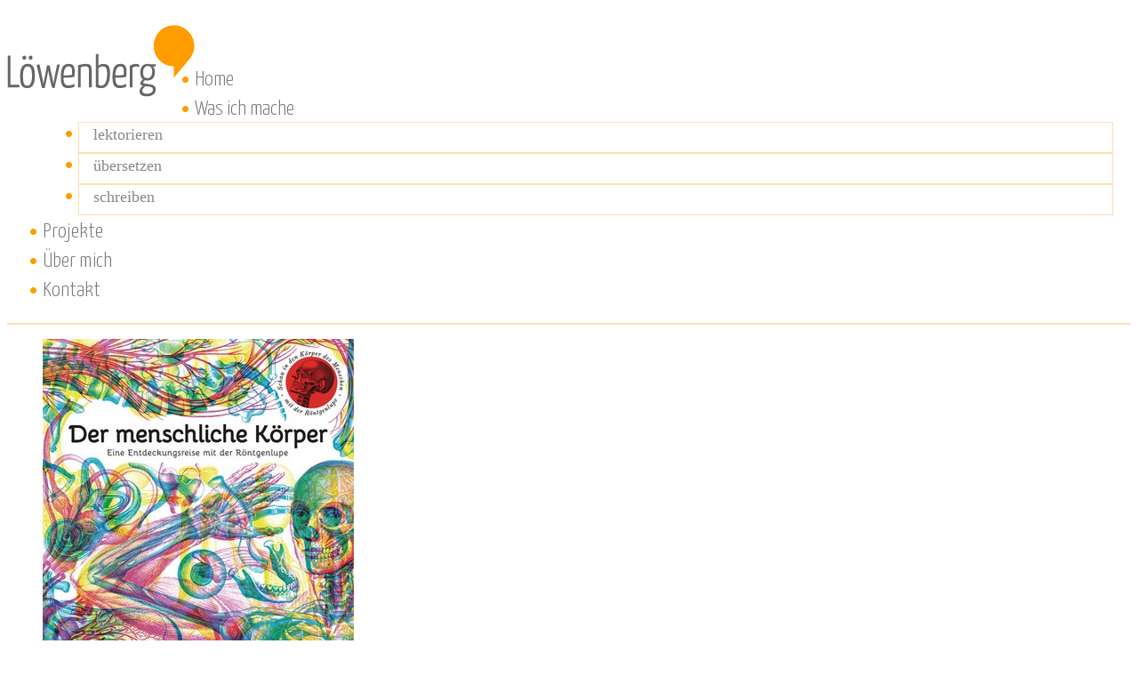

--- FILE ---
content_type: text/html; charset=UTF-8
request_url: http://loewenberg-buch.de/portfolio-view/roentgenlupen-buch/
body_size: 30589
content:
<!DOCTYPE html>
<!--[if lt IE 7 ]><html class="ie ie6" lang="de-DE" prefix="og: http://ogp.me/ns#"> <![endif]-->
<!--[if IE 7 ]><html class="ie ie7" lang="de-DE" prefix="og: http://ogp.me/ns#"> <![endif]-->
<!--[if IE 8 ]><html class="ie ie8" lang="de-DE" prefix="og: http://ogp.me/ns#"> <![endif]-->
<!--[if IE 9 ]><html class="ie ie9" lang="de-DE" prefix="og: http://ogp.me/ns#"> <![endif]-->
<!--[if (gt IE 9)|!(IE)]><!--><html lang="de-DE" prefix="og: http://ogp.me/ns#"> <!--<![endif]-->
<head>
	<title>Röntgenlupen-Buch &ndash; Ute Löwenberg</title>
	<meta name="description" content="Röntgenlupen-Buch &ndash; Ute Löwenberg | Kinderbücher lektorieren, übersetzen, schreiben Düsseldorf NRW" />
	<meta charset="UTF-8" />
	<meta name="viewport" content="width=device-width, initial-scale=1.0">
	<link rel="profile" href="//gmpg.org/xfn/11" />
		<link rel="icon" href="http://loewenberg-buch.de/wp-content/uploads/favicon.ico" type="image/x-icon" />
		<link rel="pingback" href="http://loewenberg-buch.de/xmlrpc.php" />
	<link rel="alternate" type="application/rss+xml" title="Ute Löwenberg" href="http://loewenberg-buch.de/feed/" />
	<link rel="alternate" type="application/atom+xml" title="Ute Löwenberg" href="http://loewenberg-buch.de/feed/atom/" />
	<link rel="stylesheet" type="text/css" media="all" href="http://loewenberg-buch.de/wp-content/themes/theme49624/bootstrap/css/bootstrap.css" />
	<link rel="stylesheet" type="text/css" media="all" href="http://loewenberg-buch.de/wp-content/themes/theme49624/bootstrap/css/responsive.css" />
	<link rel="stylesheet" type="text/css" media="all" href="http://loewenberg-buch.de/wp-content/themes/CherryFramework/css/camera.css" />
	<link rel="stylesheet" type="text/css" media="all" href="http://loewenberg-buch.de/wp-content/themes/theme49624/style.css" />
	
<!-- This site is optimized with the Yoast SEO plugin v4.4 - https://yoast.com/wordpress/plugins/seo/ -->
<link rel="canonical" href="http://loewenberg-buch.de/portfolio-view/roentgenlupen-buch/" />
<meta property="og:locale" content="de_DE" />
<meta property="og:type" content="article" />
<meta property="og:title" content="Röntgenlupen-Buch &ndash; Ute Löwenberg" />
<meta property="og:description" content="Der menschliche Körper Eine Entdeckungsreise mit der Röntgenlupe Prestel Junior 2017 Übersetzung aus dem Englischen &nbsp;" />
<meta property="og:url" content="http://loewenberg-buch.de/portfolio-view/roentgenlupen-buch/" />
<meta property="og:site_name" content="Ute Löwenberg" />
<meta property="og:image" content="http://loewenberg-buch.de/wp-content/uploads/der-menschliche-Körper-1.jpg" />
<meta property="og:image:width" content="350" />
<meta property="og:image:height" content="428" />
<meta name="twitter:card" content="summary" />
<meta name="twitter:description" content="Der menschliche Körper Eine Entdeckungsreise mit der Röntgenlupe Prestel Junior 2017 Übersetzung aus dem Englischen &nbsp;" />
<meta name="twitter:title" content="Röntgenlupen-Buch &ndash; Ute Löwenberg" />
<meta name="twitter:image" content="http://loewenberg-buch.de/wp-content/uploads/der-menschliche-Körper-1.jpg" />
<!-- / Yoast SEO plugin. -->

<link rel="alternate" type="application/rss+xml" title="Ute Löwenberg &raquo; Feed" href="http://loewenberg-buch.de/feed/" />
<link rel="alternate" type="application/rss+xml" title="Ute Löwenberg &raquo; Kommentar-Feed" href="http://loewenberg-buch.de/comments/feed/" />
		<script type="text/javascript">
			window._wpemojiSettings = {"baseUrl":"https:\/\/s.w.org\/images\/core\/emoji\/72x72\/","ext":".png","source":{"concatemoji":"http:\/\/loewenberg-buch.de\/wp-includes\/js\/wp-emoji-release.min.js?ver=f9faee973caaf6957d5f7e4c7400346f"}};
			!function(a,b,c){function d(a){var c,d,e,f=b.createElement("canvas"),g=f.getContext&&f.getContext("2d"),h=String.fromCharCode;if(!g||!g.fillText)return!1;switch(g.textBaseline="top",g.font="600 32px Arial",a){case"flag":return g.fillText(h(55356,56806,55356,56826),0,0),f.toDataURL().length>3e3;case"diversity":return g.fillText(h(55356,57221),0,0),c=g.getImageData(16,16,1,1).data,d=c[0]+","+c[1]+","+c[2]+","+c[3],g.fillText(h(55356,57221,55356,57343),0,0),c=g.getImageData(16,16,1,1).data,e=c[0]+","+c[1]+","+c[2]+","+c[3],d!==e;case"simple":return g.fillText(h(55357,56835),0,0),0!==g.getImageData(16,16,1,1).data[0];case"unicode8":return g.fillText(h(55356,57135),0,0),0!==g.getImageData(16,16,1,1).data[0]}return!1}function e(a){var c=b.createElement("script");c.src=a,c.type="text/javascript",b.getElementsByTagName("head")[0].appendChild(c)}var f,g,h,i;for(i=Array("simple","flag","unicode8","diversity"),c.supports={everything:!0,everythingExceptFlag:!0},h=0;h<i.length;h++)c.supports[i[h]]=d(i[h]),c.supports.everything=c.supports.everything&&c.supports[i[h]],"flag"!==i[h]&&(c.supports.everythingExceptFlag=c.supports.everythingExceptFlag&&c.supports[i[h]]);c.supports.everythingExceptFlag=c.supports.everythingExceptFlag&&!c.supports.flag,c.DOMReady=!1,c.readyCallback=function(){c.DOMReady=!0},c.supports.everything||(g=function(){c.readyCallback()},b.addEventListener?(b.addEventListener("DOMContentLoaded",g,!1),a.addEventListener("load",g,!1)):(a.attachEvent("onload",g),b.attachEvent("onreadystatechange",function(){"complete"===b.readyState&&c.readyCallback()})),f=c.source||{},f.concatemoji?e(f.concatemoji):f.wpemoji&&f.twemoji&&(e(f.twemoji),e(f.wpemoji)))}(window,document,window._wpemojiSettings);
		</script>
		<style type="text/css">
img.wp-smiley,
img.emoji {
	display: inline !important;
	border: none !important;
	box-shadow: none !important;
	height: 1em !important;
	width: 1em !important;
	margin: 0 .07em !important;
	vertical-align: -0.1em !important;
	background: none !important;
	padding: 0 !important;
}
</style>
<link rel='stylesheet' id='flexslider-css'  href='http://loewenberg-buch.de/wp-content/plugins/cherry-plugin/lib/js/FlexSlider/flexslider.css?ver=2.2.0' type='text/css' media='all' />
<link rel='stylesheet' id='owl-carousel-css'  href='http://loewenberg-buch.de/wp-content/plugins/cherry-plugin/lib/js/owl-carousel/owl.carousel.css?ver=1.24' type='text/css' media='all' />
<link rel='stylesheet' id='owl-theme-css'  href='http://loewenberg-buch.de/wp-content/plugins/cherry-plugin/lib/js/owl-carousel/owl.theme.css?ver=1.24' type='text/css' media='all' />
<link rel='stylesheet' id='font-awesome-css'  href='//netdna.bootstrapcdn.com/font-awesome/3.2.1/css/font-awesome.css?ver=3.2.1' type='text/css' media='all' />
<link rel='stylesheet' id='cherry-plugin-css'  href='http://loewenberg-buch.de/wp-content/plugins/cherry-plugin/includes/css/cherry-plugin.css?ver=1.2.8.1' type='text/css' media='all' />
<link rel='stylesheet' id='tt-easy-google-fonts-css'  href='http://fonts.googleapis.com/css?family=Yanone+Kaffeesatz%3A200%2C300&#038;subset=all%2Clatin%2Call&#038;ver=f9faee973caaf6957d5f7e4c7400346f' type='text/css' media='all' />
<link rel='stylesheet' id='theme49624-css'  href='http://loewenberg-buch.de/wp-content/themes/theme49624/main-style.css' type='text/css' media='all' />
<link rel='stylesheet' id='magnific-popup-css'  href='http://loewenberg-buch.de/wp-content/themes/CherryFramework/css/magnific-popup.css?ver=0.9.3' type='text/css' media='all' />
<link rel='stylesheet' id='options_typography_Yanone+Kaffeesatz-css'  href='//fonts.googleapis.com/css?family=Yanone+Kaffeesatz&#038;subset=latin' type='text/css' media='all' />
<link rel='stylesheet' id='options_typography_Crimson+Text-css'  href='//fonts.googleapis.com/css?family=Crimson+Text&#038;subset=latin' type='text/css' media='all' />
<script type='text/javascript' src='http://loewenberg-buch.de/wp-content/themes/CherryFramework/js/jquery-1.7.2.min.js?ver=1.7.2'></script>
<script type='text/javascript' src='http://loewenberg-buch.de/wp-content/plugins/cherry-plugin/lib/js/jquery.easing.1.3.js?ver=1.3'></script>
<script type='text/javascript' src='http://loewenberg-buch.de/wp-content/plugins/cherry-plugin/lib/js/elasti-carousel/jquery.elastislide.js?ver=1.2.8.1'></script>
<script type='text/javascript' src='//maps.googleapis.com/maps/api/js?v=3.exp&#038;sensor=false&#038;ver=f9faee973caaf6957d5f7e4c7400346f'></script>
<script type='text/javascript' src='http://loewenberg-buch.de/wp-content/themes/theme49624/js/jQuery.BlackAndWhite.min.js?ver=1.0'></script>
<script type='text/javascript' src='http://loewenberg-buch.de/wp-content/themes/theme49624/js/my_script.js?ver=1.0'></script>
<script type='text/javascript' src='http://loewenberg-buch.de/wp-content/themes/CherryFramework/js/jquery-migrate-1.2.1.min.js?ver=1.2.1'></script>
<script type='text/javascript' src='http://loewenberg-buch.de/wp-includes/js/swfobject.js?ver=2.2-20120417'></script>
<script type='text/javascript' src='http://loewenberg-buch.de/wp-content/themes/CherryFramework/js/modernizr.js?ver=2.0.6'></script>
<script type='text/javascript' src='http://loewenberg-buch.de/wp-content/themes/CherryFramework/js/jflickrfeed.js?ver=1.0'></script>
<script type='text/javascript' src='http://loewenberg-buch.de/wp-content/themes/CherryFramework/js/custom.js?ver=1.0'></script>
<script type='text/javascript' src='http://loewenberg-buch.de/wp-content/themes/CherryFramework/bootstrap/js/bootstrap.min.js?ver=2.3.0'></script>
<link rel='https://api.w.org/' href='http://loewenberg-buch.de/wp-json/' />
<link rel="EditURI" type="application/rsd+xml" title="RSD" href="http://loewenberg-buch.de/xmlrpc.php?rsd" />
<link rel="wlwmanifest" type="application/wlwmanifest+xml" href="http://loewenberg-buch.de/wp-includes/wlwmanifest.xml" /> 

<link rel='shortlink' href='http://loewenberg-buch.de/?p=2673' />
<link rel="alternate" type="application/json+oembed" href="http://loewenberg-buch.de/wp-json/oembed/1.0/embed?url=http%3A%2F%2Floewenberg-buch.de%2Fportfolio-view%2Froentgenlupen-buch%2F" />
<link rel="alternate" type="text/xml+oembed" href="http://loewenberg-buch.de/wp-json/oembed/1.0/embed?url=http%3A%2F%2Floewenberg-buch.de%2Fportfolio-view%2Froentgenlupen-buch%2F&#038;format=xml" />
<script>
 var system_folder = 'http://loewenberg-buch.de/wp-content/themes/CherryFramework/admin/data_management/',
	 CHILD_URL ='http://loewenberg-buch.de/wp-content/themes/theme49624',
	 PARENT_URL = 'http://loewenberg-buch.de/wp-content/themes/CherryFramework', 
	 CURRENT_THEME = 'theme49624'</script>
<style type='text/css'>
.header { background-color:#ffffff }
body {background-image: none;}
h1, h2, h3, h4, h5, h6 {margin-top: 0;}
h4 {text-transform: none;}
li{list-style-image: url("/wp-content/uploads/loewenberg-circle-orange.png");padding:0 0 6px 0; line-height:27px; }
.entry-content a, .single-pager a, li a{text-decoration: underline;}
.entry-content a:hover, .single-pager a:hover, li a:hover{text-decoration: underline; color: #f59b00;}

li a:hover {text-decoration: underline; color: #f59b00;}
.header {padding-top: 20px; border-bottom: 2px solid;border-color:#fcdfae;}
.logo {margin-left: 0px; }
.logo_tagline {display:none;}
.filterable-portfolio h3 {font-size: 16px; font-weight: normal; line-height: 1.2em; margin-top: 6px; text-transform: none; }
.filterable-portfolio h3 a:hover {color: #f59b00; text-decoration: none;}
.filterable-portfolio .btn-primary {display: none;}
.filterable-portfolio .portfolio_item {margin: 0 0 35px 0}
.single .title-section {display: none !important;}
.thumbnail a:hover {opacity: 0.6;  transition: all 0.3s ease 0s;}
.portfolio_item_holder a {text-decoration: none;}


.span7, .span6 {padding:0; margin-left: 0;}
.span2 {padding:0; margin-left: 40px;}

.content-holder {background: #fff;}

.fullwidth-box a:hover { opacity: 0.7; color:#f59b00;}
.fullwidth-box {background-image: none; background-color:#fff; padding: 20px 0 10px; margin-bottom: 15px;}
.title-box {margin-bottom: 0px;}
.title-box_primary {margin-bottom: 30px; font-size: 29px;}
.title-box_primary::before, .title-box_primary::after {top: 17px;}

.fullwidth-box > h2 {margin: 20px 0 35px 0; color: #f59b00; letter-spacing: 1px; font-size:62px;}
.service-box h2 {text-shadow: none; text-transform: none;  color: #f59b00; }
.service-box_txt {font-size: 18px; color: #888888;}
.service-box {padding:0;}

.sf-menu > li > a:hover, .sf-menu > li.sfHover > a, .sf-menu > li.current-menu-item > a, .sf-menu > li.current_page_item > a {
background-color: transparent;    border-bottom: none; color: #f59b00;}
.sf-menu > li > a { border-bottom: none; text-shadow: none;}
.sf-menu li li {background: #fff; border: 1px solid; border-color:#fcdfae;}
.sf-menu li li a { font-family: "Times New Roman",serif; font-size: 18px; text-decoration: none; color: #888888; font-size: 18px; padding: 8px 16px 9px;}
.sf-menu li li a:hover {color: #f59b00; background: #fff8eb;}
.sf-menu li li > a:hover, .sf-menu li li.sfHover > a, .sf-menu li li.current-menu-item > a, .sf-menu li li.current_page_item > a {background: #fff8eb;}

.nav__primary {margin-bottom: 0; padding-top: 33px; margin-right:20px;}

select, textarea, input[type="text"], input[type="password"], input[type="datetime"], input[type="datetime-local"], input[type="date"], input[type="month"], input[type="time"], input[type="week"], input[type="number"], input[type="email"], input[type="url"], input[type="search"], input[type="tel"], input[type="color"], .uneditable-input { background: #fff;    border-color: #999999;  border-radius: 4px; box-shadow: none;  padding: 7px 12px;}
.btn-primary  {background: #fff;  color: #888888 !important; text-shadow: none; border: 2px solid; border-color:#fcdfae; padding: 2px 25px 4px 25px; border-radius: 12px; margin-bottom: 25px; text-transform: lowercase; font-weight: normal;}
.btn-primary:hover  {background: #f59b00; color: #fff !important; font-family: "Times New Roman"; font-size: 18px;text-decoration: none;}


.select-menu  {background-color: #fff; font-size: 18px; height: 40px; font-family: "Times New Roman";}

.posts-grid li .featured-thumbnail img {-webkit-filter: initial !important;}
.posts-grid.works .featured-thumbnail .zoom-icon::before {display: none;}
.posts-grid.works .desc {display: none;}
.posts-grid.works .featured-thumbnail {padding-bottom: 0; }
.posts-grid.works .btn-primary {display:none;}
.posts-grid.works .featured-thumbnail .hover-wrap { opacity: 0; border-radius: 0;}
.posts-grid.works .featured-thumbnail a:hover {opacity: 0.6; transition: all 0.3s ease 0s;}
.posts-grid.works li {background-color: #fff;}
.portfolio-meta-list {border: none;  border-style: none;    border-width: 0; border-color: #fefaef;}
.portfolio-meta-list strong {color: #888888;}

.single-pager { display: none; border-bottom: 0px solid #ddd;  border-top: 0px solid #ddd;   font-size: 16px; }
.pager li > a, .pager li > span {background: #fff;  color: #888888; margin:0; padding:0;}
.pager li > a:hover, .pager li > span {background: #fff;  color: #f59b00; margin:0; padding:0;}
.featured-thumbnail.large {margin-bottom: 10px;}

.footer { background: #fff; padding: 2px 0 25px 0;}
.social {display:none;}
.footer .logo {display:none;}
#back-top { margin-bottom: 0px;}
#back-top a { color: #f59b00;}
#back-top a:hover { color: #777777;}

.testimonials .testi-item blockquote {background:#fefaef;}

.row-fluid {width: 80%;}
ul.unstyled, ol.unstyled {margin: 0 auto;}

.nav-pills li a  {border-radius: 4px; color: #888888;    font-size: 16px;  font-weight: normal; padding: 6px 10px 9px !important; text-shadow: none; text-transform: none; text-decoration: none;}
.nav-pills li a:hover {color: #f59b00; background: #fff}
.nav-tabs > li, .nav-pills > li {text-decoration: none; list-style-image:none;}
.nav-pills > .active > a, .nav-pills > .active > a:hover, .nav-pills > .active > a:focus {background: #f59b00; padding: 6px 12px 9px !important; text-shadow: none; text-transform: none; font-size: 16px;  font-weight: normal;}
.filter-wrapper strong {display:none;}

.pull-right {float: left;}
# content .flex-direction-nav li {list-style-image: none;}

</style>
<style type='text/css'>
h1 { font: normal 40px/40px Yanone Kaffeesatz;  color:#f59b00; }
h2 { font: normal 37px/50px Yanone Kaffeesatz;  color:#888888; }
h3 { font: normal 28px/20px "Times New Roman", Times, serif;  color:#f59b00; }
h4 { font: normal 24px/24px "Times New Roman", Times, serif;  color:#888888; }
h5 { font: normal 20px/24px "Times New Roman", Times, serif;  color:#888888; }
h6 { font: normal 12px/18px "Times New Roman", Times, serif;  color:#fff8eb; }
body { font-weight: normal;}
.logo_h__txt, .logo_link { font: bold 30px/48px Crimson Text;  color:#f59b00; }
.sf-menu > li > a { font: normal 14px/18px Yanone Kaffeesatz;  color:#999999; }
.nav.footer-nav a { font: normal 12px/18px Crimson Text;  color:#777777; }
</style>
<style id="tt-easy-google-font-styles" type="text/css">p { }
h1 { font-family: 'Yanone Kaffeesatz'; font-size: 39px; font-style: normal; font-weight: 200; line-height: 1; }
h2 { font-family: 'Yanone Kaffeesatz'; font-size: 38px; font-style: normal; font-weight: 300; letter-spacing: 1px; }
h3 { }
h4 { }
h5 { }
h6 { }
.footer-text { color: #777777!important; font-size: 18px!important; text-decoration: none!important; text-transform: none!important; }
.title-header { font-family: 'Yanone Kaffeesatz'!important; font-size: 46px!important; font-style: normal!important; font-weight: 200!important; }
.sf-menu > li > a { color: #777777; font-family: 'Yanone Kaffeesatz'; font-size: 24px; font-style: normal; font-weight: 300; text-decoration: none; text-transform: none; }
</style>		<!--[if lt IE 9]>
		<div id="ie7-alert" style="width: 100%; text-align:center;">
			<img src="http://tmbhtest.com/images/ie7.jpg" alt="Upgrade IE 8" width="640" height="344" border="0" usemap="#Map" />
			<map name="Map" id="Map"><area shape="rect" coords="496,201,604,329" href="http://www.microsoft.com/windows/internet-explorer/default.aspx" target="_blank" alt="Download Interent Explorer" /><area shape="rect" coords="380,201,488,329" href="http://www.apple.com/safari/download/" target="_blank" alt="Download Apple Safari" /><area shape="rect" coords="268,202,376,330" href="http://www.opera.com/download/" target="_blank" alt="Download Opera" /><area shape="rect" coords="155,202,263,330" href="http://www.mozilla.com/" target="_blank" alt="Download Firefox" /><area shape="rect" coords="35,201,143,329" href="http://www.google.com/chrome" target="_blank" alt="Download Google Chrome" />
			</map>
		</div>
	<![endif]-->
	<!--[if gte IE 9]><!-->
		<script src="http://loewenberg-buch.de/wp-content/themes/CherryFramework/js/jquery.mobile.customized.min.js" type="text/javascript"></script>
		<script type="text/javascript">
			jQuery(function(){
				jQuery('.sf-menu').mobileMenu({defaultText: ""});
			});
		</script>
	<!--<![endif]-->
	<script type="text/javascript">
		// Init navigation menu
		jQuery(function(){
		// main navigation init
			jQuery('ul.sf-menu').superfish({
				delay: 1000, // the delay in milliseconds that the mouse can remain outside a sub-menu without it closing
				animation: {
					opacity: "show",
					height: "show"
				}, // used to animate the sub-menu open
				speed: "normal", // animation speed
				autoArrows: false, // generation of arrow mark-up (for submenu)
				disableHI: true // to disable hoverIntent detection
			});

		//Zoom fix
		//IPad/IPhone
			var viewportmeta = document.querySelector && document.querySelector('meta[name="viewport"]'),
				ua = navigator.userAgent,
				gestureStart = function () {
					viewportmeta.content = "width=device-width, minimum-scale=0.25, maximum-scale=1.6, initial-scale=1.0";
				},
				scaleFix = function () {
					if (viewportmeta && /iPhone|iPad/.test(ua) && !/Opera Mini/.test(ua)) {
						viewportmeta.content = "width=device-width, minimum-scale=1.0, maximum-scale=1.0";
						document.addEventListener("gesturestart", gestureStart, false);
					}
				};
			scaleFix();
		})
	</script>
	<!-- stick up menu -->
	<script type="text/javascript">
		jQuery(document).ready(function(){
			if(!device.mobile() && !device.tablet()){
				jQuery('.header .nav__primary').tmStickUp({
					correctionSelector: jQuery('#wpadminbar')
				,	listenSelector: jQuery('.listenSelector')
				,	active: false				,	pseudo: true				});
			}
		})
	</script>
</head>

<body class="single single-portfolio postid-2673">
	<div id="motopress-main" class="main-holder">
		<!--Begin #motopress-main-->
		<header class="motopress-wrapper header">
			<div class="container">
				<div class="row">
					<div class="span12" data-motopress-wrapper-file="wrapper/wrapper-header.php" data-motopress-wrapper-type="header" data-motopress-id="697e84dc22183">
						<div class="row">
	<div class="span3" data-motopress-type="static" data-motopress-static-file="static/static-logo.php">
		<!-- BEGIN LOGO -->
<div class="logo pull-left">
									<a href="http://loewenberg-buch.de/" class="logo_h logo_h__img"><img src="http://loewenberg-buch.de/wp-content/uploads/ute-loewenberg-kinderbuecher-duesseldorf-logo.png" alt="Ute Löwenberg" title="Kinderbücher lektorieren, übersetzen, schreiben Düsseldorf NRW"></a>
						<p class="logo_tagline">Kinderbücher lektorieren, übersetzen, schreiben Düsseldorf NRW</p><!-- Site Tagline -->
	</div>
<!-- END LOGO -->	</div>
	<div class="span9" data-motopress-type="static" data-motopress-static-file="static/static-nav.php">
		<!-- BEGIN MAIN NAVIGATION -->
<nav class="nav nav__primary clearfix">
<ul id="topnav" class="sf-menu"><li id="menu-item-2048" class="menu-item menu-item-type-post_type menu-item-object-page"><a href="http://loewenberg-buch.de/">Home</a></li>
<li id="menu-item-2277" class="menu-item menu-item-type-custom menu-item-object-custom menu-item-has-children"><a>Was ich mache</a>
<ul class="sub-menu">
	<li id="menu-item-2280" class="menu-item menu-item-type-post_type menu-item-object-page"><a href="http://loewenberg-buch.de/kinderbuecher-lektorieren/">lektorieren</a></li>
	<li id="menu-item-2279" class="menu-item menu-item-type-post_type menu-item-object-page"><a href="http://loewenberg-buch.de/kinderbuecher-uebersetzen/">übersetzen</a></li>
	<li id="menu-item-2278" class="menu-item menu-item-type-post_type menu-item-object-page"><a href="http://loewenberg-buch.de/kinerbuecher-schreiben/">schreiben</a></li>
</ul>
</li>
<li id="menu-item-2049" class="menu-item menu-item-type-post_type menu-item-object-page"><a href="http://loewenberg-buch.de/projekte/">Projekte</a></li>
<li id="menu-item-2050" class="menu-item menu-item-type-post_type menu-item-object-page"><a href="http://loewenberg-buch.de/ueber-mich/">Über mich</a></li>
<li id="menu-item-2045" class="menu-item menu-item-type-post_type menu-item-object-page"><a href="http://loewenberg-buch.de/kontakt/">Kontakt</a></li>
</ul></nav><!-- END MAIN NAVIGATION -->	</div>
</div>					</div>
				</div>
			</div>
		</header><div class="motopress-wrapper content-holder clearfix">
	<div class="container">
		<div class="row">
			<div class="span12" data-motopress-wrapper-file="single-portfolio.php" data-motopress-wrapper-type="content">
				<div class="row">
					<div class="span12" data-motopress-type="static" data-motopress-static-file="static/static-title.php">
						<section class="title-section">
	<h1 class="title-header">
					Röntgenlupen-Buch	</h1>
	</section><!-- .title-section -->
					</div>
				</div>
				<div id="content" class="row">
					<div class="span12" data-motopress-type="loop" data-motopress-loop-file="loop/loop-single-portfolio.php">
							<!--BEGIN .hentry -->
	<div class="post-2673 portfolio type-portfolio status-publish has-post-thumbnail hentry portfolio_category-uebersetzen" id="post-2673">
		<div class="row">
			<div class="span5">
			<figure class="featured-thumbnail thumbnail large"><img src="http://loewenberg-buch.de/wp-content/uploads/der-menschliche-Körper-1.jpg" alt="Röntgenlupen-Buch" /></figure><div class="clear"></div>				<!--BEGIN .pager .single-pager -->
				<ul class="pager single-pager">
									<li class="previous"><a href="http://loewenberg-buch.de/portfolio-view/buch-der-vergleiche/" rel="prev">&laquo; vorheriges Buch</a></li>
				
									<li class="next"><a href="http://loewenberg-buch.de/portfolio-view/zaehnchen-zaehnchen/" rel="next">nächstes Buch &raquo;</a></li>
								<!--END .pager .single-pager -->
				</ul>
			</div>

			<!-- BEGIN .entry-content -->
			<div class="entry-content span5">
				<!-- BEGIN .entry-meta -->
				<div class="">
					<div class="entry-meta ">
											</div><!-- END .entry-meta -->
					<div class="">
					<h1>Der menschliche Körper</h1>
<p>Eine Entdeckungsreise mit der Röntgenlupe</p>
<p>Prestel Junior 2017</p>
<p>Übersetzung aus dem Englischen</p>
<p>&nbsp;</p>
					</div>
				</div>
			</div><!-- END .entry-content -->
		</div><!-- .row -->
		<div class="row">
			<div class="span5">
				<!-- BEGIN Comments -->	
	
				<!-- If comments are closed. -->
		<p class="nocomments"></p>
			
		

				</div>
		</div>
	</div>
					</div>
				</div>
			</div>
		</div>
	</div>
</div>

		<footer class="motopress-wrapper footer">
			<div class="container">
				<div class="row">
					<div class="span12" data-motopress-wrapper-file="wrapper/wrapper-footer.php" data-motopress-wrapper-type="footer" data-motopress-id="697e84dc2dbb2">
						<!-- Social Links -->
<div class="row">
	<div class="span12 social-nets-wrapper" data-motopress-type="static" data-motopress-static-file="static/static-social-networks.php">
		<ul class="social">
	<li><a href="#" title="twitter"><i class="icon-twitter"></i></a></li><li><a href="#" title="facebook"><i class="icon-facebook"></i></a></li><li><a href="#" title="google"><i class="icon-google-plus"></i></a></li></ul>	</div>
</div>
<!-- /Social Links -->
<div class="row">
	<div class="span12" data-motopress-type="static" data-motopress-static-file="static/static-footer-logo.php">
		<!-- BEGIN LOGO -->
<div class="logo">
				<a href="http://loewenberg-buch.de/" class="logo_h logo_h__img"><img src="http://loewenberg-buch.de/wp-content/uploads/ute-loewenberg-kinderbuecher-duesseldorf-logo.png" alt="Ute Löwenberg" title="Kinderbücher lektorieren, übersetzen, schreiben Düsseldorf NRW"></a>
	</div>
<!-- END LOGO -->	</div>
</div>
<div class="row">
	<div class="span12" data-motopress-type="static" data-motopress-static-file="static/static-back-top.php">
		<div id="back-top-wrapper" class="visible-desktop">
	<p id="back-top">
		<a href="#top"><span><i class="icon-double-angle-up"></i></span></a>
	</p>
</div>	</div>
</div>
<div class="row copyright">
	<div class="span12" data-motopress-type="static" data-motopress-static-file="static/static-footer-text.php">
		<div id="footer-text" class="footer-text">
		
			© 2018 <span style="padding: 0 5px">|</span> <a href="http://loewenberg-buch.de/impressum">Impressum</a><span style="padding: 0 5px"> |</span> <a href="http://loewenberg-buch.de/datenschutz">Datenschutz</a>		</div>	</div>
</div>
<div class="row">
	<div class="span12" data-motopress-type="static" data-motopress-static-file="static/static-footer-nav.php">
			</div>
</div>					</div>
				</div>
			</div>
		</footer>
		<!--End #motopress-main-->
	</div>
		<script type='text/javascript' src='http://loewenberg-buch.de/wp-content/plugins/cherry-plugin/lib/js/FlexSlider/jquery.flexslider-min.js?ver=2.2.2'></script>
<script type='text/javascript'>
/* <![CDATA[ */
var items_custom = [[0,1],[480,2],[768,3],[980,4],[1170,5]];
/* ]]> */
</script>
<script type='text/javascript' src='http://loewenberg-buch.de/wp-content/plugins/cherry-plugin/includes/js/cherry-plugin.js?ver=1.2.8.1'></script>
<script type='text/javascript' src='http://loewenberg-buch.de/wp-content/themes/CherryFramework/js/superfish.js?ver=1.5.3'></script>
<script type='text/javascript' src='http://loewenberg-buch.de/wp-content/themes/CherryFramework/js/jquery.mobilemenu.js?ver=1.0'></script>
<script type='text/javascript' src='http://loewenberg-buch.de/wp-content/themes/CherryFramework/js/jquery.magnific-popup.min.js?ver=0.9.3'></script>
<script type='text/javascript' src='http://loewenberg-buch.de/wp-content/themes/CherryFramework/js/jplayer.playlist.min.js?ver=2.3.0'></script>
<script type='text/javascript' src='http://loewenberg-buch.de/wp-content/themes/CherryFramework/js/jquery.jplayer.min.js?ver=2.6.0'></script>
<script type='text/javascript' src='http://loewenberg-buch.de/wp-content/themes/CherryFramework/js/tmstickup.js?ver=1.0.0'></script>
<script type='text/javascript' src='http://loewenberg-buch.de/wp-content/themes/CherryFramework/js/device.min.js?ver=1.0.0'></script>
<script type='text/javascript' src='http://loewenberg-buch.de/wp-content/themes/CherryFramework/js/jquery.zaccordion.min.js?ver=2.1.0'></script>
<script type='text/javascript' src='http://loewenberg-buch.de/wp-content/themes/CherryFramework/js/camera.min.js?ver=1.3.4'></script>
<script type='text/javascript' src='http://loewenberg-buch.de/wp-includes/js/wp-embed.min.js?ver=f9faee973caaf6957d5f7e4c7400346f'></script>
			<script type="text/javascript">
				deleteCookie('cf-cookie-banner');
			</script>
			 <!-- this is used by many Wordpress features and for plugins to work properly -->
</body>
</html>